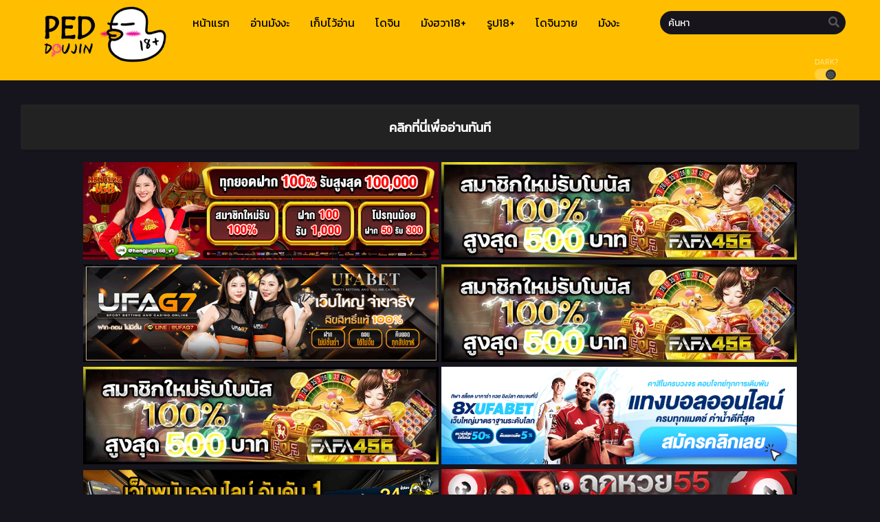

--- FILE ---
content_type: text/html; charset=UTF-8
request_url: https://ped-doujin.com/genres/ecchi-%E0%B8%A5%E0%B8%B2%E0%B8%A1%E0%B8%81/
body_size: 14135
content:
<!DOCTYPE html PUBLIC "-//W3C//DTD XHTML 1.0 Transitional//EN" "https://www.w3.org/TR/xhtml1/DTD/xhtml1-transitional.dtd"><html xmlns="https://www.w3.org/1999/xhtml" lang="th"><head profile="http://gmpg.org/xfn/11"><meta http-equiv="Content-Type" content="text/html; charset=UTF-8" /><meta name="viewport" content="width=device-width" /><meta name="google-site-verification" content="6bnXU6gkOHO-CqGeDu6kWYF7JGFDAGzMJaYJP2LSIWM" /><meta name="theme-color" content="#ffbf00"><meta name="msapplication-navbutton-color" content="#ffbf00"><meta name="apple-mobile-web-app-capable" content="yes"><meta name="apple-mobile-web-app-status-bar-style" content="#ffbf00"><div id="fb-root"></div> <script async defer crossorigin="anonymous" src="https://connect.facebook.net/en_US/sdk.js#xfbml=1&version=v17.0" nonce="549443259368787"></script> <meta name='robots' content='index, follow, max-image-preview:large, max-snippet:-1, max-video-preview:-1' /><title>Ecchi ลามก Archives - Ped doujin อ่านโดจินแปลไทย การ์ตูน18+ มังฮวา18+</title><link rel="canonical" href="https://ped-doujin.com/genres/ecchi-ลามก/" /><meta property="og:locale" content="th_TH" /><meta property="og:type" content="article" /><meta property="og:title" content="Ecchi ลามก Archives - Ped doujin อ่านโดจินแปลไทย การ์ตูน18+ มังฮวา18+" /><meta property="og:url" content="https://ped-doujin.com/genres/ecchi-ลามก/" /><meta property="og:site_name" content="Ped doujin อ่านโดจินแปลไทย การ์ตูน18+ มังฮวา18+" /><meta name="twitter:card" content="summary_large_image" /> <script type="application/ld+json" class="yoast-schema-graph">{"@context":"https://schema.org","@graph":[{"@type":"CollectionPage","@id":"https://ped-doujin.com/genres/ecchi-%e0%b8%a5%e0%b8%b2%e0%b8%a1%e0%b8%81/","url":"https://ped-doujin.com/genres/ecchi-%e0%b8%a5%e0%b8%b2%e0%b8%a1%e0%b8%81/","name":"Ecchi ลามก Archives - Ped doujin อ่านโดจินแปลไทย การ์ตูน18+ มังฮวา18+","isPartOf":{"@id":"https://ped-doujin.com/#website"},"primaryImageOfPage":{"@id":"https://ped-doujin.com/genres/ecchi-%e0%b8%a5%e0%b8%b2%e0%b8%a1%e0%b8%81/#primaryimage"},"image":{"@id":"https://ped-doujin.com/genres/ecchi-%e0%b8%a5%e0%b8%b2%e0%b8%a1%e0%b8%81/#primaryimage"},"thumbnailUrl":"https://i3.wp.com/ped-doujin.com/wp-content/uploads/2024/04/1623951052-8971-i304406.jpg","breadcrumb":{"@id":"https://ped-doujin.com/genres/ecchi-%e0%b8%a5%e0%b8%b2%e0%b8%a1%e0%b8%81/#breadcrumb"},"inLanguage":"th"},{"@type":"ImageObject","inLanguage":"th","@id":"https://ped-doujin.com/genres/ecchi-%e0%b8%a5%e0%b8%b2%e0%b8%a1%e0%b8%81/#primaryimage","url":"https://i3.wp.com/ped-doujin.com/wp-content/uploads/2024/04/1623951052-8971-i304406.jpg","contentUrl":"https://i3.wp.com/ped-doujin.com/wp-content/uploads/2024/04/1623951052-8971-i304406.jpg","width":160,"height":226},{"@type":"BreadcrumbList","@id":"https://ped-doujin.com/genres/ecchi-%e0%b8%a5%e0%b8%b2%e0%b8%a1%e0%b8%81/#breadcrumb","itemListElement":[{"@type":"ListItem","position":1,"name":"Home","item":"https://ped-doujin.com/"},{"@type":"ListItem","position":2,"name":"Ecchi ลามก"}]},{"@type":"WebSite","@id":"https://ped-doujin.com/#website","url":"https://ped-doujin.com/","name":"Ped doujin อ่านโดจินแปลไทย การ์ตูน18+ มังฮวา18+","description":"อ่านโดจินแปลไทย Ped-doujin 24 ชั่วโมง เว็บอ่านการ์ตูน 18+ มีทุกประเภท มังฮวา18+ ภาพโป้ ภาพ18+ การ์ตูนโป๊ การ์ตูนโดจิน โดจินทุกหมวดหมู่ อัพเดทโดจินทุกวัน เว็บอ่านโดจินออนไลน์.","potentialAction":[{"@type":"SearchAction","target":{"@type":"EntryPoint","urlTemplate":"https://ped-doujin.com/?s={search_term_string}"},"query-input":{"@type":"PropertyValueSpecification","valueRequired":true,"valueName":"search_term_string"}}],"inLanguage":"th"}]}</script> <link rel='dns-prefetch' href='//fonts.googleapis.com' /><link rel="alternate" type="application/rss+xml" title="ฟีด Ped doujin อ่านโดจินแปลไทย การ์ตูน18+ มังฮวา18+ &raquo; Ecchi ลามก Genres" href="https://ped-doujin.com/genres/ecchi-%e0%b8%a5%e0%b8%b2%e0%b8%a1%e0%b8%81/feed/" /><style id='wp-img-auto-sizes-contain-inline-css' type='text/css'>img:is([sizes=auto i],[sizes^="auto," i]){contain-intrinsic-size:3000px 1500px}
/*# sourceURL=wp-img-auto-sizes-contain-inline-css */</style><style id='wp-emoji-styles-inline-css' type='text/css'>img.wp-smiley, img.emoji {
		display: inline !important;
		border: none !important;
		box-shadow: none !important;
		height: 1em !important;
		width: 1em !important;
		margin: 0 0.07em !important;
		vertical-align: -0.1em !important;
		background: none !important;
		padding: 0 !important;
	}
/*# sourceURL=wp-emoji-styles-inline-css */</style><style id='classic-theme-styles-inline-css' type='text/css'>/*! This file is auto-generated */
.wp-block-button__link{color:#fff;background-color:#32373c;border-radius:9999px;box-shadow:none;text-decoration:none;padding:calc(.667em + 2px) calc(1.333em + 2px);font-size:1.125em}.wp-block-file__button{background:#32373c;color:#fff;text-decoration:none}
/*# sourceURL=/wp-includes/css/classic-themes.min.css */</style><link rel='stylesheet' id='style-css' href='https://ped-doujin.com/wp-content/themes/murim/style.css?ver=2.1.1' type='text/css' media='all' /><link rel='stylesheet' id='lightstyle-css' href='https://ped-doujin.com/wp-content/themes/murim/assets/css/lightmode.css?ver=2.1.1' type='text/css' media='all' /><link rel='stylesheet' id='fontawesome-css' href='https://ped-doujin.com/wp-content/themes/murim/assets/css/font-awesome.min.css?ver=5.13.0' type='text/css' media='all' /><link rel='stylesheet' id='seed-fonts-all-css' href='https://fonts.googleapis.com/css?family=Kanit&#038;ver=6.9' type='text/css' media='all' /><style id='seed-fonts-all-inline-css' type='text/css'>/*<![CDATA[*/h1, h2, h3, h4, h5, h6, nav, .nav, .menu, button, .button, .btn, .price, ._heading, .wp-block-pullquote blockquote, blockquote, label, legend, .main-info, .info-desc, .entry-title, .listupd .utao .uta .luf{font-family: "Kanit",sans-serif; }body {--s-heading:"Kanit",sans-serif}body {--s-heading-weight:}
/*# sourceURL=seed-fonts-all-inline-css *//*]]>*/</style><link rel='stylesheet' id='seed-fonts-body-all-css' href='https://fonts.googleapis.com/css?family=Kanit&#038;ver=6.9' type='text/css' media='all' /><style id='seed-fonts-body-all-inline-css' type='text/css'>/*<![CDATA[*/body{font-family: "Kanit",sans-serif; font-size: 16px; line-height: 1.6; }body {--s-body:"Kanit",sans-serif;--s-body-line-height:1.6;}
/*# sourceURL=seed-fonts-body-all-inline-css *//*]]>*/</style> <script>var baseurl = "https://ped-doujin.com/";
		var ajaxurl = "https://ped-doujin.com/wp-admin/admin-ajax.php";
		var max_bookmark = 50;
		var max_history = 10;
		var defaultTheme = "darkmode";</script> <script type="text/javascript" src="https://ped-doujin.com/wp-content/themes/murim/assets/js/jquery.min.js?ver=3.5.1" id="jquery-js"></script> <script type="text/javascript" src="https://ped-doujin.com/wp-content/themes/murim/assets/js/bookmark.js?ver=6.9" id="bookmarks_script-js"></script> <script type="text/javascript" src="https://ped-doujin.com/wp-content/themes/murim/assets/js/history.js?ver=6.9" id="history_script-js"></script> <script type="text/javascript" src="https://ped-doujin.com/wp-content/themes/murim/assets/js/function.js?ver=6.9" id="tsfn_scripts-js"></script> <link rel="https://api.w.org/" href="https://ped-doujin.com/wp-json/" /><link rel="EditURI" type="application/rsd+xml" title="RSD" href="https://ped-doujin.com/xmlrpc.php?rsd" /><meta name="generator" content="WordPress 6.9" /> <script>function expand(param) {
		param.style.display = (param.style.display == "none") ? "block" : "none";
	}
	function read_toggle(id, more, less) {
		el = document.getElementById("readlink" + id);
		el.innerHTML = (el.innerHTML == more) ? less : more;
		expand(document.getElementById("read" + id));
	}</script> <script type="text/javascript">/*<![CDATA[*/var sf_templates = "<a href=\"{search_url_escaped}\">View All Results<\/a>";
                var sf_position = '0';
                var sf_input = '.search-live';
                jQuery(document).ready(function(){
                    jQuery(sf_input).ajaxyLiveSearch({"expand":false,"searchUrl":"https:\/\/ped-doujin.com\/?s=%s","text":"\u0e04\u0e49\u0e19\u0e2b\u0e32","delay":500,"iwidth":180,"width":350,"ajaxUrl":"https:\/\/ped-doujin.com\/wp-admin\/admin-ajax.php","rtl":0});
                    jQuery(".live-search_ajaxy-selective-input").keyup(function() {
                        var width = jQuery(this).val().length * 8;
                        if(width < 50) {
                            width = 50;
                        }
                        jQuery(this).width(width);
                    });
                    jQuery(".live-search_ajaxy-selective-search").click(function() {
                        jQuery(this).find(".live-search_ajaxy-selective-input").focus();
                    });
                    jQuery(".live-search_ajaxy-selective-close").click(function() {
                        jQuery(this).parent().remove();
                    });
                });/*]]>*/</script> <script>/*<![CDATA[*/jQuery(document).ready(function () {
                var wnn_cookie = 0;
                if(wnn_cookie === 0){
                    jQuery('.wbnn').css({'display':'block'});
                }else{
                    var wnnC = jQuery.cookie('wnn-ck');
                    if (wnnC == undefined){
                        jQuery('.wbnn').css({'display':'block'});
                    }
                }
                var pam_wd = jQuery( window ).width();
                if(pam_wd < 600){
                    pam_wd = (pam_wd / 2) -190;
                    jQuery('.w-bnn-bottom').css({'left':pam_wd+'px'});
                    jQuery('.w-bnn-bottom img').css({'width':'380px', 'height':'auto'});
                }else {
                    pam_wd = (pam_wd / 2) - 300;
                    jQuery('.w-bnn-bottom').css({'left':pam_wd+'px'});
                }
                jQuery('.wbnn-close').click(function(){
                    var wnnDate = new Date();
                    wnnDate.setTime(wnnDate.getTime() + (wnn_cookie * 60 * 1000));
                    jQuery("div[id=wbnn]").remove();
                    if(wnn_cookie > 0)jQuery.cookie('wnn-ck',true,{ expires: wnnDate, path:'/' });
                });
                jQuery('.wbnn a').click(function(){
                    var wnnDate = new Date();
                    wnnDate.setTime(wnnDate.getTime() + (wnn_cookie * 60 * 1000));
                    jQuery("div[id=wbnn]").remove();
                    if(wnn_cookie > 0)jQuery.cookie('wnn-ck',true,{ expires: wnnDate, path:'/' });
                });
            });/*]]>*/</script>  <script async src="https://www.googletagmanager.com/gtag/js?id=G-3Q2D0VJB8B"></script> <script>window.dataLayer = window.dataLayer || [];
  function gtag(){dataLayer.push(arguments);}
  gtag('js', new Date());

  gtag('config', 'G-3Q2D0VJB8B');</script><script>$(document).ready(function(){
		$(".shme").click(function(){
			$(".mm").toggleClass("shwx");
		});
		$(".srcmob").click(function(){
			$(".minmb").toggleClass("minmbx");
		});
	});</script> <script type="text/javascript">$(document).ready(function(){
	
	//Check to see if the window is top if not then display button
	$(window).scroll(function(){
		if ($(this).scrollTop() > 100) {
			$('.scrollToTop').fadeIn();
		} else {
			$('.scrollToTop').fadeOut();
		}
	});
	
	//Click event to scroll to top
	$('.scrollToTop').click(function(){
		$('html, body').animate({scrollTop : 0},800);
		return false;
	});
	
});</script> <style>.th, .serieslist.pop ul li.topone .limit .bw .ctr,.releases .vl,.scrollToTop,#sidebar #bm-history li a:hover,.hpage a,#footer .footermenu,.footer-az .az-list li a,.main-info .info-desc .spe span:before,.bxcl ul li span.dt a,.bookmark,.commentx #submit,.radiox input:checked ~ .checkmarkx,.advancedsearch button.searchz,.lightmode .nav_apb a:hover,.lista a,.lightmode .lista a:hover,.nextprev a,.disqusmen #commentform #submit, .blogbox .btitle .vl, .bigblogt span a,.big-slider .paging .centerpaging .swiper-pagination span.swiper-pagination-bullet-active {background:#ffbf00} .pagination span.page-numbers.current,.quickfilter .filters .filter.submit button,#sidebar .section .ts-wpop-series-gen .ts-wpop-nav-tabs li.active a,#gallery.owl-loaded .owl-dots .owl-dot.active span {background:#ffbf00 !important} 
	#sidebar .section #searchform #searchsubmit,.series-gen .nav-tabs li.active a,.lastend .inepcx a,.nav_apb a:hover,#top-menu li a:hover,.readingnav.rnavbot .readingnavbot .readingbar .readingprogress,.lightmode .main-info .info-desc .wd-full .mgen a:hover,.lightmode .bxcl ul li .chbox:hover,.lightmode ul.taxindex li a:hover,.comment-list .comment-body .reply a:hover,.topmobile,.bxcl ul::-webkit-scrollbar-thumb,.lightmode .slider:before,.quickfilter .filters .filter .genrez::-webkit-scrollbar-thumb,.hothome .releases,.lightmode .seriestucon .seriestucont .seriestucontr .seriestugenre a:hover {background:#ffbf00} 
	.lightmode #sidebar .section h4, .lightmode .serieslist ul li .ctr,.listupd .utao .uta .luf ul li,.lightmode .bs .bsx:hover .tt,.soralist ul,a:hover,.lightmode .blogbox .btitle h3,.lightmode .blogbox .btitle h1,.bxcl ul li .lchx a:visited, .listupd .utao .uta .luf ul li a:visited,.lightmode .pagination a:hover,.lightmode a:hover,#sidebar .serieslist ul li .leftseries h2 a:hover,.bs.styletere .epxs,.bxcl ul li .dt a,.lightmode .main-info .info-desc .wd-full .mgen a,.lightmode #sidebar .serieslist ul li .leftseries h2 a:hover,.comment-list .comment-body .reply a,.bxcl ul li .eph-num a:visited,.headpost .allc a,.lightmode .seriestucon .seriestucont .seriestucontr .seriestugenre a {color:#ffbf00} 
	.bxcl ul li .lchx a:visited, .listupd .utao .uta .luf ul li a:visited {color:#ffbf00 !important} 
	.lightmode .serieslist ul li .ctr,.advancedsearch button.searchz,.lista a,.lightmode .lista a:hover,.blogbox .boxlist .bma .bmb .bmba, .page.blog .thumb,#sidebar .section #searchform #searchsubmit,.lightmode .main-info .info-desc .wd-full .mgen a,.lightmode .bxcl ul li .chbox:hover, .comment-list .comment-body .reply a,.lightmode .seriestucon .seriestucont .seriestucontr .seriestugenre a {border-color:#ffbf00}
	.slider.round:before{background: #333;}
	.hpage a:hover{color:#FFF !important;}
	@media only screen and (max-width:800px) {
		.lightmode.black .th, .lightmode .th, .th, .surprise{background:#ffbf00} 
		#main-menu {background: rgba(28,28,28,0.95);}
	}</style><style>.home-genres{background:#000000;}
	.home-genres .alman a{color:#000000;}</style><link rel="icon" href="https://i2.wp.com/ped-doujin.com/wp-content/uploads/2022/05/cropped-rubber-duck-1-32x32.png" sizes="32x32" /><link rel="icon" href="https://i2.wp.com/ped-doujin.com/wp-content/uploads/2022/05/cropped-rubber-duck-1-192x192.png" sizes="192x192" /><link rel="apple-touch-icon" href="https://i2.wp.com/ped-doujin.com/wp-content/uploads/2022/05/cropped-rubber-duck-1-180x180.png" /><meta name="msapplication-TileImage" content="https://i2.wp.com/ped-doujin.com/wp-content/uploads/2022/05/cropped-rubber-duck-1-270x270.png" /><style type="text/css">*[id^='readlink'] {
 font-weight: normal;
 color: #0a0a0a;
 background: #3a3a3a;
 padding: 0px;
 border-bottom: 1px solid #000000;
 -webkit-box-shadow: none !important;
 box-shadow: none !important;
 -webkit-transition: none !important;
}

*[id^='readlink']:hover {
 font-weight: normal;
 color: #191919;
 padding: 0px;
 border-bottom: 1px solid #000000;
}

*[id^='readlink']:focus {
 outline: none;
 color: #0a0a0a;
}</style><style type="text/css" id="wp-custom-css">.main-info .info-left .thumb img {
    width: 100%;
    box-shadow: 0 5px 20px rgb(235 38 38);
    border-radius: 10px;
}
.bs.stylefor .bsx .limit {
    padding: 130% 0 0;
}
.bs.stylefor .bsx {
    border: 3px
 solid #9b7de9;
    border-radius: 5px;
}
.bxcl ul li .chbox {
    overflow: hidden;
    padding: 5px 10px;
    border: 2px solid #f36060;
    font-size: 14px;
    margin: 0 5px;
    margin-bottom: 10px;
    position: relative;
    border-radius: 5px;
}
.bxcl ul {
    padding: 0;
    list-style: none;
    margin: 0;
    margin-left: -5px;
    overflow: auto;
    max-height: 297px;
    max-height: max-content ! important;
}
.bs.stylefor .bsx .bigor .adds .epxs {
    background: #47854d;
    text-align: center;
    border-radius: 5px;
    padding: 5px;
    color: #CCC;
}
.main-info .info-left .thumb {
	max-width: 250px;
}
.logos img {
    max-height: 100px;
}
.wbnn{position:fixed;top:300px;z-index:999999;display:none}.wbnn .wbnn-close{position:absolute;width:25px;height:25px;top:-12px;background:url(https://1.bp.blogspot.com/-2a1NCQ1typI/YSkgP45o5XI/AAAAAAAAzJw/xI-Uoe3-Q8UzqMDwRUuRCea5lGYMv1eZQCLcBGAsYHQ/s0/801fc7b1d350c6fc17ce01b766fecc79.png),no-repeat;background-size:25px 25px}.wbnn img{width:100px;height:auto}.w-bnn-bottom{bottom:0;top:unset;left:270px}.w-bnn-bottom img{width:auto;height:74px}.w-bnn-bottom .wbnn-close{right:-12px}.w-bnn-left{left:20px}.w-bnn-right{right:20px}.w-bnn-left .wbnn-close{left:-12px}.w-bnn-right .wbnn-close{right:-12px}
#main-menu ul li a {
    display: block;
    text-align: center;
    line-height: 66px;
    height: 66px;
    padding: 0 10px;
    color: rgb(0 0 0);
    border-left: 0;
    transition: color .5s;
    position: relative;
    font-weight: 500;
    font-size: 1rem;
}
.bs .bsx .limit .novelabel {
    position: absolute;
    z-index: 1;
    bottom: 5px;
    left: 5px;
    background: #00aff0;
    color: rgba(255,255,255,.8);
    font-weight: 700;
    font-size: 10px;
    padding: 2px 5px;
    border-radius: 3px;
    text-transform: uppercase;
}


.releases {
    position: relative;
    display: flex;
    justify-content: space-between;
    align-items: baseline;
    border-bottom: 2px solid #ff0000;
    padding: 8px 15px;
}
.hothome.full .bs:nth-child(4) {
display:block
}
.hothome.full .bs:nth-child(5) {
display:block
}
.hothome.full .bs:nth-child(6) {
display:block
}
.bs.stylefiv .bsx .bigor {
    height: 130px;
}


.ped-sort img {
    width: 45%;
}

.ped-sort {
	padding: 0 1rem 0 1rem;
    text-align: center;
}

@media only screen and (max-width: 620px){
	.ped-sort img {
		width: 100% !important;
	}
}

@media (min-width: 1200px) {
	.col-xl-6 {
		-ms-flex: 0 0 50%;
		flex: 0 0 50%;
		max-width: 50%;
	}
}

@media (min-width: 992px)
{
	.col-lg-6 {
		-ms-flex: 0 0 50%;
		flex: 0 0 50%;
		max-width: 50%;
	}
}

.ped-ad{
	text-align: center;
	margin-top: 1rem;
	margin-bottom: 1rem;
}

.ped-sort .w-100{
	width: 100% !important;
}

.ped-sort .row {
    display: -ms-flexbox;
    display: flex;
    -ms-flex-wrap: wrap;
    flex-wrap: wrap;
}
#footer {
    margin-top: 30px;
    text-align: center;
    line-height: 20px;
    padding: 0;
    font-size: 13px;
    color: #fff;
    background: #222;
    position: revert-layer;
    width: 100%;
    bottom: 0;
}


.fb-comments iframe {
    background: #fff; /* ตั้งค่าแบ็กกราวด์ของ iframe เป็นสีดำ */
    color: #fff; /* ตั้งค่าตัวหนังสือเป็นสีขาว */
}</style><style id='global-styles-inline-css' type='text/css'>/*<![CDATA[*/:root{--wp--preset--aspect-ratio--square: 1;--wp--preset--aspect-ratio--4-3: 4/3;--wp--preset--aspect-ratio--3-4: 3/4;--wp--preset--aspect-ratio--3-2: 3/2;--wp--preset--aspect-ratio--2-3: 2/3;--wp--preset--aspect-ratio--16-9: 16/9;--wp--preset--aspect-ratio--9-16: 9/16;--wp--preset--color--black: #000000;--wp--preset--color--cyan-bluish-gray: #abb8c3;--wp--preset--color--white: #ffffff;--wp--preset--color--pale-pink: #f78da7;--wp--preset--color--vivid-red: #cf2e2e;--wp--preset--color--luminous-vivid-orange: #ff6900;--wp--preset--color--luminous-vivid-amber: #fcb900;--wp--preset--color--light-green-cyan: #7bdcb5;--wp--preset--color--vivid-green-cyan: #00d084;--wp--preset--color--pale-cyan-blue: #8ed1fc;--wp--preset--color--vivid-cyan-blue: #0693e3;--wp--preset--color--vivid-purple: #9b51e0;--wp--preset--gradient--vivid-cyan-blue-to-vivid-purple: linear-gradient(135deg,rgb(6,147,227) 0%,rgb(155,81,224) 100%);--wp--preset--gradient--light-green-cyan-to-vivid-green-cyan: linear-gradient(135deg,rgb(122,220,180) 0%,rgb(0,208,130) 100%);--wp--preset--gradient--luminous-vivid-amber-to-luminous-vivid-orange: linear-gradient(135deg,rgb(252,185,0) 0%,rgb(255,105,0) 100%);--wp--preset--gradient--luminous-vivid-orange-to-vivid-red: linear-gradient(135deg,rgb(255,105,0) 0%,rgb(207,46,46) 100%);--wp--preset--gradient--very-light-gray-to-cyan-bluish-gray: linear-gradient(135deg,rgb(238,238,238) 0%,rgb(169,184,195) 100%);--wp--preset--gradient--cool-to-warm-spectrum: linear-gradient(135deg,rgb(74,234,220) 0%,rgb(151,120,209) 20%,rgb(207,42,186) 40%,rgb(238,44,130) 60%,rgb(251,105,98) 80%,rgb(254,248,76) 100%);--wp--preset--gradient--blush-light-purple: linear-gradient(135deg,rgb(255,206,236) 0%,rgb(152,150,240) 100%);--wp--preset--gradient--blush-bordeaux: linear-gradient(135deg,rgb(254,205,165) 0%,rgb(254,45,45) 50%,rgb(107,0,62) 100%);--wp--preset--gradient--luminous-dusk: linear-gradient(135deg,rgb(255,203,112) 0%,rgb(199,81,192) 50%,rgb(65,88,208) 100%);--wp--preset--gradient--pale-ocean: linear-gradient(135deg,rgb(255,245,203) 0%,rgb(182,227,212) 50%,rgb(51,167,181) 100%);--wp--preset--gradient--electric-grass: linear-gradient(135deg,rgb(202,248,128) 0%,rgb(113,206,126) 100%);--wp--preset--gradient--midnight: linear-gradient(135deg,rgb(2,3,129) 0%,rgb(40,116,252) 100%);--wp--preset--font-size--small: 13px;--wp--preset--font-size--medium: 20px;--wp--preset--font-size--large: 36px;--wp--preset--font-size--x-large: 42px;--wp--preset--spacing--20: 0.44rem;--wp--preset--spacing--30: 0.67rem;--wp--preset--spacing--40: 1rem;--wp--preset--spacing--50: 1.5rem;--wp--preset--spacing--60: 2.25rem;--wp--preset--spacing--70: 3.38rem;--wp--preset--spacing--80: 5.06rem;--wp--preset--shadow--natural: 6px 6px 9px rgba(0, 0, 0, 0.2);--wp--preset--shadow--deep: 12px 12px 50px rgba(0, 0, 0, 0.4);--wp--preset--shadow--sharp: 6px 6px 0px rgba(0, 0, 0, 0.2);--wp--preset--shadow--outlined: 6px 6px 0px -3px rgb(255, 255, 255), 6px 6px rgb(0, 0, 0);--wp--preset--shadow--crisp: 6px 6px 0px rgb(0, 0, 0);}:where(.is-layout-flex){gap: 0.5em;}:where(.is-layout-grid){gap: 0.5em;}body .is-layout-flex{display: flex;}.is-layout-flex{flex-wrap: wrap;align-items: center;}.is-layout-flex > :is(*, div){margin: 0;}body .is-layout-grid{display: grid;}.is-layout-grid > :is(*, div){margin: 0;}:where(.wp-block-columns.is-layout-flex){gap: 2em;}:where(.wp-block-columns.is-layout-grid){gap: 2em;}:where(.wp-block-post-template.is-layout-flex){gap: 1.25em;}:where(.wp-block-post-template.is-layout-grid){gap: 1.25em;}.has-black-color{color: var(--wp--preset--color--black) !important;}.has-cyan-bluish-gray-color{color: var(--wp--preset--color--cyan-bluish-gray) !important;}.has-white-color{color: var(--wp--preset--color--white) !important;}.has-pale-pink-color{color: var(--wp--preset--color--pale-pink) !important;}.has-vivid-red-color{color: var(--wp--preset--color--vivid-red) !important;}.has-luminous-vivid-orange-color{color: var(--wp--preset--color--luminous-vivid-orange) !important;}.has-luminous-vivid-amber-color{color: var(--wp--preset--color--luminous-vivid-amber) !important;}.has-light-green-cyan-color{color: var(--wp--preset--color--light-green-cyan) !important;}.has-vivid-green-cyan-color{color: var(--wp--preset--color--vivid-green-cyan) !important;}.has-pale-cyan-blue-color{color: var(--wp--preset--color--pale-cyan-blue) !important;}.has-vivid-cyan-blue-color{color: var(--wp--preset--color--vivid-cyan-blue) !important;}.has-vivid-purple-color{color: var(--wp--preset--color--vivid-purple) !important;}.has-black-background-color{background-color: var(--wp--preset--color--black) !important;}.has-cyan-bluish-gray-background-color{background-color: var(--wp--preset--color--cyan-bluish-gray) !important;}.has-white-background-color{background-color: var(--wp--preset--color--white) !important;}.has-pale-pink-background-color{background-color: var(--wp--preset--color--pale-pink) !important;}.has-vivid-red-background-color{background-color: var(--wp--preset--color--vivid-red) !important;}.has-luminous-vivid-orange-background-color{background-color: var(--wp--preset--color--luminous-vivid-orange) !important;}.has-luminous-vivid-amber-background-color{background-color: var(--wp--preset--color--luminous-vivid-amber) !important;}.has-light-green-cyan-background-color{background-color: var(--wp--preset--color--light-green-cyan) !important;}.has-vivid-green-cyan-background-color{background-color: var(--wp--preset--color--vivid-green-cyan) !important;}.has-pale-cyan-blue-background-color{background-color: var(--wp--preset--color--pale-cyan-blue) !important;}.has-vivid-cyan-blue-background-color{background-color: var(--wp--preset--color--vivid-cyan-blue) !important;}.has-vivid-purple-background-color{background-color: var(--wp--preset--color--vivid-purple) !important;}.has-black-border-color{border-color: var(--wp--preset--color--black) !important;}.has-cyan-bluish-gray-border-color{border-color: var(--wp--preset--color--cyan-bluish-gray) !important;}.has-white-border-color{border-color: var(--wp--preset--color--white) !important;}.has-pale-pink-border-color{border-color: var(--wp--preset--color--pale-pink) !important;}.has-vivid-red-border-color{border-color: var(--wp--preset--color--vivid-red) !important;}.has-luminous-vivid-orange-border-color{border-color: var(--wp--preset--color--luminous-vivid-orange) !important;}.has-luminous-vivid-amber-border-color{border-color: var(--wp--preset--color--luminous-vivid-amber) !important;}.has-light-green-cyan-border-color{border-color: var(--wp--preset--color--light-green-cyan) !important;}.has-vivid-green-cyan-border-color{border-color: var(--wp--preset--color--vivid-green-cyan) !important;}.has-pale-cyan-blue-border-color{border-color: var(--wp--preset--color--pale-cyan-blue) !important;}.has-vivid-cyan-blue-border-color{border-color: var(--wp--preset--color--vivid-cyan-blue) !important;}.has-vivid-purple-border-color{border-color: var(--wp--preset--color--vivid-purple) !important;}.has-vivid-cyan-blue-to-vivid-purple-gradient-background{background: var(--wp--preset--gradient--vivid-cyan-blue-to-vivid-purple) !important;}.has-light-green-cyan-to-vivid-green-cyan-gradient-background{background: var(--wp--preset--gradient--light-green-cyan-to-vivid-green-cyan) !important;}.has-luminous-vivid-amber-to-luminous-vivid-orange-gradient-background{background: var(--wp--preset--gradient--luminous-vivid-amber-to-luminous-vivid-orange) !important;}.has-luminous-vivid-orange-to-vivid-red-gradient-background{background: var(--wp--preset--gradient--luminous-vivid-orange-to-vivid-red) !important;}.has-very-light-gray-to-cyan-bluish-gray-gradient-background{background: var(--wp--preset--gradient--very-light-gray-to-cyan-bluish-gray) !important;}.has-cool-to-warm-spectrum-gradient-background{background: var(--wp--preset--gradient--cool-to-warm-spectrum) !important;}.has-blush-light-purple-gradient-background{background: var(--wp--preset--gradient--blush-light-purple) !important;}.has-blush-bordeaux-gradient-background{background: var(--wp--preset--gradient--blush-bordeaux) !important;}.has-luminous-dusk-gradient-background{background: var(--wp--preset--gradient--luminous-dusk) !important;}.has-pale-ocean-gradient-background{background: var(--wp--preset--gradient--pale-ocean) !important;}.has-electric-grass-gradient-background{background: var(--wp--preset--gradient--electric-grass) !important;}.has-midnight-gradient-background{background: var(--wp--preset--gradient--midnight) !important;}.has-small-font-size{font-size: var(--wp--preset--font-size--small) !important;}.has-medium-font-size{font-size: var(--wp--preset--font-size--medium) !important;}.has-large-font-size{font-size: var(--wp--preset--font-size--large) !important;}.has-x-large-font-size{font-size: var(--wp--preset--font-size--x-large) !important;}
/*# sourceURL=global-styles-inline-css *//*]]>*/</style></head><body class="darkmode" itemscope="itemscope" itemtype="http://schema.org/WebPage"> <script>ts_darkmode.init();</script> <div class="th"><div class="centernav bound"><div class="shme"><i class="fa fa-bars" aria-hidden="true"></i></div><header role="banner" itemscope itemtype="http://schema.org/WPHeader"><div class="site-branding logox">
<span class="logos">
<a title="Ped doujin อ่านโดจินแปลไทย การ์ตูน18+ มังฮวา18+ - อ่านโดจินแปลไทย Ped-doujin 24 ชั่วโมง เว็บอ่านการ์ตูน 18+ มีทุกประเภท มังฮวา18+ ภาพโป้ ภาพ18+ การ์ตูนโป๊ การ์ตูนโดจิน โดจินทุกหมวดหมู่ อัพเดทโดจินทุกวัน เว็บอ่านโดจินออนไลน์." itemprop="url" href="https://ped-doujin.com/"><img src="https://ped-doujin.com/wp-content/uploads/2022/08/cover-1.png.webp" alt="Ped doujin อ่านโดจินแปลไทย การ์ตูน18+ มังฮวา18+ - อ่านโดจินแปลไทย Ped-doujin 24 ชั่วโมง เว็บอ่านการ์ตูน 18+ มีทุกประเภท มังฮวา18+ ภาพโป้ ภาพ18+ การ์ตูนโป๊ การ์ตูนโดจิน โดจินทุกหมวดหมู่ อัพเดทโดจินทุกวัน เว็บอ่านโดจินออนไลน์."><span class="hdl">Ped doujin อ่านโดจินแปลไทย การ์ตูน18+ มังฮวา18+</span></a>
</span><meta itemprop="name" content="Ped doujin อ่านโดจินแปลไทย การ์ตูน18+ มังฮวา18+" /></div></header><nav id="main-menu" class="mm">
<span itemscope="itemscope" itemtype="http://schema.org/SiteNavigationElement" role="navigation"><ul id="menu-main" class="menu"><li id="menu-item-15" class="menu-item menu-item-type-custom menu-item-object-custom menu-item-home menu-item-has-children menu-item-15"><a href="https://ped-doujin.com" itemprop="url"><span itemprop="name">หน้าแรก</span></a><ul class="sub-menu"><li id="menu-item-16" class="menu-item menu-item-type-custom menu-item-object-custom menu-item-16"><a href="https://ped-doujin.com/manga/" itemprop="url"><span itemprop="name">การ์ตูนทั้งหมด</span></a></li></ul></li><li id="menu-item-42381" class="menu-item menu-item-type-custom menu-item-object-custom menu-item-42381"><a href="https://ped-manga.com" itemprop="url"><span itemprop="name">อ่านมังงะ</span></a></li><li id="menu-item-37" class="menu-item menu-item-type-post_type menu-item-object-page menu-item-37"><a href="https://ped-doujin.com/bookmark/" itemprop="url"><span itemprop="name">เก็บไว้อ่าน</span></a></li><li id="menu-item-26498" class="menu-item menu-item-type-custom menu-item-object-custom menu-item-26498"><a href="https://ped-doujin.com/genres/%e0%b9%82%e0%b8%94%e0%b8%88%e0%b8%b4%e0%b8%99/" itemprop="url"><span itemprop="name">โดจิน</span></a></li><li id="menu-item-28762" class="menu-item menu-item-type-custom menu-item-object-custom menu-item-28762"><a href="https://ped-doujin.com/genres/manhwa/" itemprop="url"><span itemprop="name">มังฮวา18+</span></a></li><li id="menu-item-28808" class="menu-item menu-item-type-custom menu-item-object-custom menu-item-has-children menu-item-28808"><a href="https://ped-doujin.com/genres/images/" itemprop="url"><span itemprop="name">รูป18+</span></a><ul class="sub-menu"><li id="menu-item-30374" class="menu-item menu-item-type-custom menu-item-object-custom menu-item-30374"><a href="https://ped-doujin.com/genres/%e0%b9%80%e0%b8%81%e0%b8%b4%e0%b8%a3%e0%b9%8c%e0%b8%a5%e0%b8%81%e0%b8%a3%e0%b8%b8%e0%b9%8a%e0%b8%9b/" itemprop="url"><span itemprop="name">เกิร์ลกรุ๊ป 18+</span></a></li></ul></li><li id="menu-item-30123" class="menu-item menu-item-type-custom menu-item-object-custom menu-item-30123"><a target="_blank" href="https://oredoujin.com" itemprop="url"><span itemprop="name">โดจินวาย</span></a></li><li id="menu-item-26218" class="menu-item menu-item-type-custom menu-item-object-custom menu-item-26218"><a href="https://god-manga.com" itemprop="url"><span itemprop="name">มังงะ</span></a></li></ul>		</span><div class="clear"></div></nav><div class="searchx minmb"><form action="https://ped-doujin.com/" id="form" method="get" itemprop="potentialAction" itemscope itemtype="http://schema.org/SearchAction"><meta itemprop="target" content="https://ped-doujin.com/?s={query}"/>
<input id="s" itemprop="query-input" class="search-live" type="text" placeholder="ค้นหามังงะ" name="s"/>
<button type="submit" id="submit"><i class="fas fa-search" aria-hidden="true"></i></button><div class="srcmob srccls"><i class="fas fa-times-circle"></i></div></form></div><div class="srcmob"><i class="fas fa-search" aria-hidden="true"></i></div><div id="thememode">
<span class="xt">Dark?</span>
<label class="switch">
<input type="checkbox">
<span class="slider round"></span>
</label></div> <script>if (localStorage.getItem("thememode") == null){
				if (defaultTheme == "lightmode"){
					jQuery("#thememode input[type='checkbox']").prop('checked', false);
				}else{
					jQuery("#thememode input[type='checkbox']").prop('checked', true);
				}
			}else if (localStorage.getItem("thememode") == "lightmode"){
				jQuery("#thememode input[type='checkbox']").prop('checked', false);
			}else{
				jQuery("#thememode input[type='checkbox']").prop('checked', true);
			}</script> </div><div class="clear"></div></div><div id="content"><div class="bixbox hothome full"><center><h3>
<a href="#con3">คลิกที่นี่เพื่ออ่านทันที</a></h3></center></div><div class="wrapper"><div class="ped-sort text-center"><a href="https://hengjing168.plus" target="_blank"><img src="https://ped-doujin.com/wp-content/uploads/2025/04/66dab6abb8f5f.gif" alt="สล็อต168"></a>
<a href="https://darkfingloves.com/contact-us" target="_blank"><img src="https://ped-doujin.com/wp-content/uploads/2025/09/67201999d2b31-ezgif.com-gif-to-webp-converter.webp" alt="สล็อตเว็บตรง" rel="dofollow"></a>
<a href="https://officeformachelp.com/" target="_blank"><img src="https://ped-doujin.com/wp-content/uploads/2025/10/019-728x200-G7.gif" alt="แทงบอล"></a>
<a href="https://bhivebridgeport.com/" target="_blank"><img src="https://ped-doujin.com/wp-content/uploads/2025/09/67201999d2b31-ezgif.com-gif-to-webp-converter.webp" alt="สล็อต" rel="dofollow"></a>
<a href="https://thelakegrovediner.com/" target="_blank"><img src="https://ped-doujin.com/wp-content/uploads/2025/09/67201999d2b31-ezgif.com-gif-to-webp-converter.webp" alt="สล็อต" rel="dofollow"></a>
<a href="https://etbet.eu.com"><img src="https://ped-doujin.com/wp-content/uploads/2025/09/8xufabet-banner-aug-728-200.gif" alt="etbet" rel="dofollow"></a>
<a href="https://pgs2.net" target="_blank"><img src="https://ped-doujin.com/wp-content/uploads/2025/04/67514e7091438.gif" alt="สล็อต" rel="dofollow"></a>
<a href="https://blincinnovation.com/" target="_blank"><img src="https://ped-doujin.com/wp-content/uploads/2025/11/2Gift.gif" alt="หวยออนไลน์" rel="dofollow"></a>
<a href="https://www.zhixinjianzhu.com"><img src="https://ped-doujin.com/wp-content/uploads/2025/04/UFA1911gif.gif" alt="ufa191" rel="dofollow"></a>
<a href="https://www.dentistglenallenva.com/contact-us" target="_blank"><img src="https://ped-doujin.com/wp-content/uploads/2025/11/Penny168.webp" alt="สล็อตเว็บตรง" rel="dofollow"></a>
<a href="https://vitalitymedcenters.com/contact-us" target="_blank"><img src="https://ped-doujin.com/wp-content/uploads/2025/09/48.webp" alt="สล็อตเว็บตรง" rel="dofollow"></a>
<a href="https://www.yalehealthcare.com/about" target="_blank"><img src="https://ped-doujin.com/wp-content/uploads/2025/11/Sudjaad168.webp" alt="สล็อตเว็บตรง" rel="dofollow"></a>
<a href="https://aural-innovations.com/" target="_blank"><img src="https://ped-doujin.com/wp-content/uploads/2025/04/youfabet.gif" alt="ufabet" rel="dofollow"></a>
<a href="https://brisoc.org/" target="_blank"><img src="https://ped-doujin.com/wp-content/uploads/2025/11/Midnight168.gif" alt="สล็อตเว็บตรง" rel="dofollow"></a>
<a href="https://ceresvt.com/" target="_blank"><img src="https://ped-doujin.com/wp-content/uploads/2025/12/206c6ec1025402a47fe39a593ff88f53.gif" alt="สล็อตเว็บตรง" rel="dofollow"></a><a href="https://www.epicsciences.com/company/" target="_blank"><img src="https://ped-doujin.com/wp-content/uploads/2025/12/67f15c27.gif" alt="เว็บสล็อต" rel="dofollow"></a>
<a href="https://www.arapahoecafe.com/dinner" target="_blank"><img src="https://ped-doujin.com/wp-content/uploads/2025/12/arapa.gif" alt="เว็บสล็อต" rel="dofollow"></a>
<a href="https://oceanosanos.org/" target="_blank"><img src="https://ped-doujin.com/wp-content/uploads/2025/12/c615fc.gif" alt="สล็อตเว็บตรง" rel="dofollow"></a>
<a href="https://www.editions-vendemiaire.com/"><img src="https://ped-doujin.com/wp-content/uploads/2025/04/ee5bc76afd7c95d26227e270fc9d2486.gif" alt="สล็อตเว็บตรง" rel="dofollow"></a>
<a href="https://t.ly/1688sagame" rel="nofollow" target="_blank">
<img class="image-responsive-main-top loading" src="https://image.cdend.com/wp-content/uploads/2024/03/728x200-SA1688.gif" alt="คาสิโนออนไลน์" rel="nofollow" data-was-processed="true">
</a>
<a href="https://t.ly/sexy6666" rel="nofollow" target="_blank">
<img class="image-responsive-main-top loading" src="https://image.cdend.com/wp-content/uploads/2024/03/728x200-SEXYGAME66.gif" alt="คาสิโนออนไลน์" rel="nofollow" data-was-processed="true">
</a>
<a href="https://www.felineworlds.com/" target="_blank"><img src="https://ped-doujin.com/wp-content/uploads/2025/07/banner-seo.gif" alt="สล็อตเว็บตรง" rel="dofollow"></a></div><div class="postbody full"><div class="bixbox"><div class="releases"><h1>Ecchi ลามก</h1></div><div class="listupd"><div class="bs"><div class="bsx">
<a href="https://ped-doujin.com/manga/2-5-jigen-no-yuuwaku/" title="2.5 Jigen no Yuuwaku"><div class="limit"><div class="ply"></div>
<span class="type Manga"></span>												<img src="https://i3.wp.com/ped-doujin.com/wp-content/uploads/2024/04/1623951052-8971-i304406.jpg?resize=165,225" class="ts-post-image wp-post-image attachment-medium size-medium" loading="lazy"/></div><div class="bigor"><div class="tt">
2.5 Jigen no Yuuwaku</div><div class="adds"><div class="epxs">ตอนที่ 57</div><div class="rt"><div class="rating"><div class="rating-prc"><div class="rtp"><div class="rtb"><span style="width:90%"></span></div></div></div><div class="numscore">9.00</div></div></div></div></div>
</a></div></div><div class="bs"><div class="bsx">
<a href="https://ped-doujin.com/manga/aka-akatoretachi-no-monogatari/" title="Aka Akatoretachi no Monogatari"><div class="limit"><div class="ply"></div>
<span class="type Manga"></span>												<img src="https://i2.wp.com/ped-doujin.com/wp-content/uploads/2024/08/1614706332-4133-i257238.jpg?resize=165,225" class="ts-post-image wp-post-image attachment-medium size-medium" loading="lazy"/></div><div class="bigor"><div class="tt">
Aka Akatoretachi no Monogatari</div><div class="adds"><div class="epxs">ตอนที่ 1</div><div class="rt"><div class="rating"><div class="rating-prc"><div class="rtp"><div class="rtb"><span style="width:90%"></span></div></div></div><div class="numscore">9.00</div></div></div></div></div>
</a></div></div><div class="bs"><div class="bsx">
<a href="https://ped-doujin.com/manga/ambivalent-doutei-wo-sutetara-shinu-sekai/" title="Ambivalent ~Doutei wo Sutetara Shinu Sekai~"><div class="limit"><div class="ply"></div>
<span class="type Manga"></span>												<img src="https://ped-doujin.com/wp-content/uploads/2024/08/Ambivalent.webp" class="ts-post-image wp-post-image attachment-medium size-medium" loading="lazy"/></div><div class="bigor"><div class="tt">
Ambivalent ~Doutei wo Sutetara Shinu Sekai~</div><div class="adds"><div class="epxs">ตอนที่ 1.3</div><div class="rt"><div class="rating"><div class="rating-prc"><div class="rtp"><div class="rtb"><span style="width:90%"></span></div></div></div><div class="numscore">9.00</div></div></div></div></div>
</a></div></div><div class="bs"><div class="bsx">
<a href="https://ped-doujin.com/manga/an-invisible-kiss/" title="An Invisible Kiss"><div class="limit"><div class="ply"></div>
<span class="type Manhwa"></span>			<span class="colored"><i class="fas fa-palette"></i> Color</span>									<img src="https://i1.wp.com/ped-doujin.com/wp-content/uploads/2024/02/An-Invisible-Kiss-193x278-1.jpg?resize=165,225" class="ts-post-image wp-post-image attachment-medium size-medium" loading="lazy"/></div><div class="bigor"><div class="tt">
An Invisible Kiss</div><div class="adds"><div class="epxs">ตอนที่ 5</div><div class="rt"><div class="rating"><div class="rating-prc"><div class="rtp"><div class="rtb"><span style="width:90%"></span></div></div></div><div class="numscore">9.00</div></div></div></div></div>
</a></div></div><div class="bs"><div class="bsx">
<a href="https://ped-doujin.com/manga/escape-loser/" title="Escape Loser"><div class="limit"><div class="ply"></div>
<span class="type Manhwa"></span>			<span class="colored"><i class="fas fa-palette"></i> Color</span>									<img src="https://i3.wp.com/ped-doujin.com/wp-content/uploads/2024/04/ดาวน์โหลด-3.jpg?resize=165,225" class="ts-post-image wp-post-image attachment-medium size-medium" loading="lazy"/></div><div class="bigor"><div class="tt">
Escape Loser</div><div class="adds"><div class="epxs">ตอนที่ 23</div><div class="rt"><div class="rating"><div class="rating-prc"><div class="rtp"><div class="rtb"><span style="width:90%"></span></div></div></div><div class="numscore">9.00</div></div></div></div></div>
</a></div></div><div class="bs"><div class="bsx">
<a href="https://ped-doujin.com/manga/even-an-innocent-tv-show-singer-needs-se/" title="Even an Innocent TV Show Singer Needs Se"><div class="limit"><div class="ply"></div>
<span class="type Manga"></span>												<img src="https://i1.wp.com/ped-doujin.com/wp-content/uploads/2024/02/Even-an-Innocent-TV-Show-Singer-Needs-Se.jpg?resize=165,225" class="ts-post-image wp-post-image attachment-medium size-medium" loading="lazy"/></div><div class="bigor"><div class="tt">
Even an Innocent TV Show Singer Needs Se</div><div class="adds"><div class="epxs">ตอนที่ 55</div><div class="rt"><div class="rating"><div class="rating-prc"><div class="rtp"><div class="rtb"><span style="width:90%"></span></div></div></div><div class="numscore">9.00</div></div></div></div></div>
</a></div></div><div class="bs"><div class="bsx">
<a href="https://ped-doujin.com/manga/hospitalized-life-in-another-world/" title="Hospitalized Life in Another World"><div class="limit"><div class="ply"></div>
<span class="type Manhwa"></span>			<span class="colored"><i class="fas fa-palette"></i> Color</span>									<img src="https://i2.wp.com/ped-doujin.com/wp-content/uploads/2023/12/Hospitalized-Life-in-Another-World.jpg?resize=165,225" class="ts-post-image wp-post-image attachment-medium size-medium" loading="lazy"/></div><div class="bigor"><div class="tt">
Hospitalized Life in Another World</div><div class="adds"><div class="epxs">ตอนที่ 5</div><div class="rt"><div class="rating"><div class="rating-prc"><div class="rtp"><div class="rtb"><span style="width:90%"></span></div></div></div><div class="numscore">9.00</div></div></div></div></div>
</a></div></div><div class="bs"><div class="bsx">
<a href="https://ped-doujin.com/manga/mr-wolfs-valley-girl-diet/" title="Mr. Wolf’s Valley Girl Diet"><div class="limit"><div class="ply"></div>
<span class="type Manhwa"></span>			<span class="colored"><i class="fas fa-palette"></i> Color</span>									<img src="https://i2.wp.com/ped-doujin.com/wp-content/uploads/2023/12/Mr.-Wolfs-Valley-Girl-Diet.jpg?resize=165,225" class="ts-post-image wp-post-image attachment-medium size-medium" loading="lazy"/></div><div class="bigor"><div class="tt">
Mr. Wolf’s Valley Girl Diet</div><div class="adds"><div class="epxs">ตอนที่ 5</div><div class="rt"><div class="rating"><div class="rating-prc"><div class="rtp"><div class="rtb"><span style="width:90%"></span></div></div></div><div class="numscore">9.00</div></div></div></div></div>
</a></div></div><div class="bs"><div class="bsx">
<a href="https://ped-doujin.com/manga/noipa-chan-wa-abunai/" title="Noipa-Chan wa Abunai!"><div class="limit"><div class="ply"></div>
<span class="type Manga"></span>												<img src="https://i0.wp.com/ped-doujin.com/wp-content/uploads/2024/03/8037d33e85aa4d718a11bf826780d008-1.jpg?resize=165,225" class="ts-post-image wp-post-image attachment-medium size-medium" loading="lazy"/></div><div class="bigor"><div class="tt">
Noipa-Chan wa Abunai!</div><div class="adds"><div class="epxs">ตอนที่ 2</div><div class="rt"><div class="rating"><div class="rating-prc"><div class="rtp"><div class="rtb"><span style="width:90%"></span></div></div></div><div class="numscore">9.00</div></div></div></div></div>
</a></div></div><div class="bs"><div class="bsx">
<a href="https://ped-doujin.com/manga/ojousama-no-shimobe/" title="Ojousama no Shimobe"><div class="limit"><div class="ply"></div>
<span class="type Manga"></span>												<img src="https://i1.wp.com/ped-doujin.com/wp-content/uploads/2023/12/9784065234907_obi_w.jpg?resize=165,225" class="ts-post-image wp-post-image attachment-medium size-medium" loading="lazy"/></div><div class="bigor"><div class="tt">
Ojousama no Shimobe</div><div class="adds"><div class="epxs">ตอนที่ 90</div><div class="rt"><div class="rating"><div class="rating-prc"><div class="rtp"><div class="rtb"><span style="width:90%"></span></div></div></div><div class="numscore">9.00</div></div></div></div></div>
</a></div></div><div class="bs"><div class="bsx">
<a href="https://ped-doujin.com/manga/otona-ni-narenai-bokura-wa/" title="Otona ni Narenai Bokura wa"><div class="limit"><div class="ply"></div>
<span class="type Manhwa"></span>			<span class="colored"><i class="fas fa-palette"></i> Color</span>									<img src="https://i0.wp.com/ped-doujin.com/wp-content/uploads/2024/05/f6ff5a39df1f81891420272639b7fdc2-1.jpg?resize=165,225" class="ts-post-image wp-post-image attachment-medium size-medium" loading="lazy"/></div><div class="bigor"><div class="tt">
Otona ni Narenai Bokura wa</div><div class="adds"><div class="epxs">ตอนที่ 8</div><div class="rt"><div class="rating"><div class="rating-prc"><div class="rtp"><div class="rtb"><span style="width:90%"></span></div></div></div><div class="numscore">9.00</div></div></div></div></div>
</a></div></div><div class="bs"><div class="bsx">
<a href="https://ped-doujin.com/manga/sanjie-taobao-store/" title="Sanjie Taobao Store"><div class="limit"><div class="ply"></div>
<span class="type Manhua"></span>			<span class="colored"><i class="fas fa-palette"></i> Color</span>									<img src="https://i2.wp.com/ped-doujin.com/wp-content/uploads/2024/02/three_10.jpg?resize=165,225" class="ts-post-image wp-post-image attachment-medium size-medium" loading="lazy"/></div><div class="bigor"><div class="tt">
Sanjie Taobao Store</div><div class="adds"><div class="epxs">ตอนที่ 258</div><div class="rt"><div class="rating"><div class="rating-prc"><div class="rtp"><div class="rtb"><span style="width:90%"></span></div></div></div><div class="numscore">9.00</div></div></div></div></div>
</a></div></div><div class="bs"><div class="bsx">
<a href="https://ped-doujin.com/manga/sex-renaissance/" title="Sex Renaissance"><div class="limit"><div class="ply"></div>
<span class="type Manhwa"></span>			<span class="colored"><i class="fas fa-palette"></i> Color</span>									<img src="https://ped-doujin.com/wp-content/uploads/2024/04/Sex-Renaissance-175x238-1.webp" class="ts-post-image wp-post-image attachment-medium size-medium" loading="lazy"/></div><div class="bigor"><div class="tt">
Sex Renaissance</div><div class="adds"><div class="epxs">ตอนที่ 1</div><div class="rt"><div class="rating"><div class="rating-prc"><div class="rtp"><div class="rtb"><span style="width:90%"></span></div></div></div><div class="numscore">9.00</div></div></div></div></div>
</a></div></div><div class="bs"><div class="bsx">
<a href="https://ped-doujin.com/manga/sorcery-tales-a-yokai-harem/" title="Sorcery Tales: A Yokai Harem"><div class="limit"><div class="ply"></div>
<span class="type Manhwa"></span>			<span class="colored"><i class="fas fa-palette"></i> Color</span>									<img src="https://i3.wp.com/ped-doujin.com/wp-content/uploads/2024/01/Sorcery-Tales-A-Yokai-Harem.jpg?resize=165,225" class="ts-post-image wp-post-image attachment-medium size-medium" loading="lazy"/></div><div class="bigor"><div class="tt">
Sorcery Tales: A Yokai Harem</div><div class="adds"><div class="epxs">ตอนที่ 19</div><div class="rt"><div class="rating"><div class="rating-prc"><div class="rtp"><div class="rtb"><span style="width:90%"></span></div></div></div><div class="numscore">9.00</div></div></div></div></div>
</a></div></div><div class="bs"><div class="bsx">
<a href="https://ped-doujin.com/manga/tatsumigahara-san-no-ai-kara-wa-nigerarenai/" title="Tatsumigahara-san no Ai Kara wa Nigerarenai"><div class="limit"><div class="ply"></div>
<span class="type Manga"></span>												<img src="https://i0.wp.com/ped-doujin.com/wp-content/uploads/2024/05/i408566.jpg?resize=165,225" class="ts-post-image wp-post-image attachment-medium size-medium" loading="lazy"/></div><div class="bigor"><div class="tt">
Tatsumigahara-san no Ai Kara wa Nigerarenai</div><div class="adds"><div class="epxs">ตอนที่ 10.1</div><div class="rt"><div class="rating"><div class="rating-prc"><div class="rtp"><div class="rtb"><span style="width:90%"></span></div></div></div><div class="numscore">9.00</div></div></div></div></div>
</a></div></div><div class="bs"><div class="bsx">
<a href="https://ped-doujin.com/manga/yuusha-ni-zenbu-ubawareta-ore-wa-yuusha-no-hahaoya-to-party-wo-kumimashita/" title="Yuusha ni Zenbu Ubawareta Ore wa Yuusha no Hahaoya to Party wo Kumimashita!"><div class="limit"><div class="ply"></div>
<span class="type Manga"></span>												<img src="https://i1.wp.com/ped-doujin.com/wp-content/uploads/2024/02/ปก2.jpg?resize=165,225" class="ts-post-image wp-post-image attachment-medium size-medium" loading="lazy"/></div><div class="bigor"><div class="tt">
Yuusha ni Zenbu Ubawareta Ore wa Yuusha no Hahaoya to Party wo Kumimashita!</div><div class="adds"><div class="epxs">ตอนที่ 13</div><div class="rt"><div class="rating"><div class="rating-prc"><div class="rtp"><div class="rtb"><span style="width:90%"></span></div></div></div><div class="numscore">9.00</div></div></div></div></div>
</a></div></div></div><div class="pagination"></div></div></div></div></div><div id="footer"><footer id="colophon" class="site-footer" itemscope="itemscope" itemtype="http://schema.org/WPFooter" role="contentinfo"><div class="footermenu"><div class="menu-d-container"><ul id="menu-d" class="menu"><li id="menu-item-57299" class="menu-item menu-item-type-custom menu-item-object-custom menu-item-57299"><a href="https://rose-manga.com" itemprop="url">มังฮวา</a></li><li id="menu-item-80374" class="menu-item menu-item-type-custom menu-item-object-custom menu-item-80374"><a href="https://24-fanss.com/" itemprop="url">คลิปหลุดโอนลี่แฟน</a></li><li id="menu-item-54232" class="menu-item menu-item-type-custom menu-item-object-custom menu-item-54232"><a href="https://javmost2.video/" itemprop="url">หนังเอวี</a></li><li id="menu-item-69829" class="menu-item menu-item-type-custom menu-item-object-custom menu-item-69829"><a href="https://xn--72cas2cj6a4hf4b5a8oc.com/" itemprop="url">มังงะ</a></li></ul></div></div><div class="footercopyright"><div class="footer-az">
<span class="ftaz">รายชื่อการ์ตูน AZ</span><span class="size-s">ค้นหารายตามตัวอักษร A-Z</span><ul class="ulclear az-list"><li><a href="https://ped-doujin.com/%e0%b8%a1%e0%b8%b1%e0%b8%87%e0%b8%87%e0%b8%b0-a-z/?show=.">#</a></li><li><a href="https://ped-doujin.com/%e0%b8%a1%e0%b8%b1%e0%b8%87%e0%b8%87%e0%b8%b0-a-z/?show=0-9">0-9</a></li><li><a href="https://ped-doujin.com/%e0%b8%a1%e0%b8%b1%e0%b8%87%e0%b8%87%e0%b8%b0-a-z/?show=A">A</a></li><li><a href="https://ped-doujin.com/%e0%b8%a1%e0%b8%b1%e0%b8%87%e0%b8%87%e0%b8%b0-a-z/?show=B">B</a></li><li><a href="https://ped-doujin.com/%e0%b8%a1%e0%b8%b1%e0%b8%87%e0%b8%87%e0%b8%b0-a-z/?show=C">C</a></li><li><a href="https://ped-doujin.com/%e0%b8%a1%e0%b8%b1%e0%b8%87%e0%b8%87%e0%b8%b0-a-z/?show=D">D</a></li><li><a href="https://ped-doujin.com/%e0%b8%a1%e0%b8%b1%e0%b8%87%e0%b8%87%e0%b8%b0-a-z/?show=E">E</a></li><li><a href="https://ped-doujin.com/%e0%b8%a1%e0%b8%b1%e0%b8%87%e0%b8%87%e0%b8%b0-a-z/?show=F">F</a></li><li><a href="https://ped-doujin.com/%e0%b8%a1%e0%b8%b1%e0%b8%87%e0%b8%87%e0%b8%b0-a-z/?show=G">G</a></li><li><a href="https://ped-doujin.com/%e0%b8%a1%e0%b8%b1%e0%b8%87%e0%b8%87%e0%b8%b0-a-z/?show=H">H</a></li><li><a href="https://ped-doujin.com/%e0%b8%a1%e0%b8%b1%e0%b8%87%e0%b8%87%e0%b8%b0-a-z/?show=I">I</a></li><li><a href="https://ped-doujin.com/%e0%b8%a1%e0%b8%b1%e0%b8%87%e0%b8%87%e0%b8%b0-a-z/?show=J">J</a></li><li><a href="https://ped-doujin.com/%e0%b8%a1%e0%b8%b1%e0%b8%87%e0%b8%87%e0%b8%b0-a-z/?show=K">K</a></li><li><a href="https://ped-doujin.com/%e0%b8%a1%e0%b8%b1%e0%b8%87%e0%b8%87%e0%b8%b0-a-z/?show=L">L</a></li><li><a href="https://ped-doujin.com/%e0%b8%a1%e0%b8%b1%e0%b8%87%e0%b8%87%e0%b8%b0-a-z/?show=M">M</a></li><li><a href="https://ped-doujin.com/%e0%b8%a1%e0%b8%b1%e0%b8%87%e0%b8%87%e0%b8%b0-a-z/?show=N">N</a></li><li><a href="https://ped-doujin.com/%e0%b8%a1%e0%b8%b1%e0%b8%87%e0%b8%87%e0%b8%b0-a-z/?show=O">O</a></li><li><a href="https://ped-doujin.com/%e0%b8%a1%e0%b8%b1%e0%b8%87%e0%b8%87%e0%b8%b0-a-z/?show=P">P</a></li><li><a href="https://ped-doujin.com/%e0%b8%a1%e0%b8%b1%e0%b8%87%e0%b8%87%e0%b8%b0-a-z/?show=Q">Q</a></li><li><a href="https://ped-doujin.com/%e0%b8%a1%e0%b8%b1%e0%b8%87%e0%b8%87%e0%b8%b0-a-z/?show=R">R</a></li><li><a href="https://ped-doujin.com/%e0%b8%a1%e0%b8%b1%e0%b8%87%e0%b8%87%e0%b8%b0-a-z/?show=S">S</a></li><li><a href="https://ped-doujin.com/%e0%b8%a1%e0%b8%b1%e0%b8%87%e0%b8%87%e0%b8%b0-a-z/?show=T">T</a></li><li><a href="https://ped-doujin.com/%e0%b8%a1%e0%b8%b1%e0%b8%87%e0%b8%87%e0%b8%b0-a-z/?show=U">U</a></li><li><a href="https://ped-doujin.com/%e0%b8%a1%e0%b8%b1%e0%b8%87%e0%b8%87%e0%b8%b0-a-z/?show=V">V</a></li><li><a href="https://ped-doujin.com/%e0%b8%a1%e0%b8%b1%e0%b8%87%e0%b8%87%e0%b8%b0-a-z/?show=W">W</a></li><li><a href="https://ped-doujin.com/%e0%b8%a1%e0%b8%b1%e0%b8%87%e0%b8%87%e0%b8%b0-a-z/?show=X">X</a></li><li><a href="https://ped-doujin.com/%e0%b8%a1%e0%b8%b1%e0%b8%87%e0%b8%87%e0%b8%b0-a-z/?show=Y">Y</a></li><li><a href="https://ped-doujin.com/%e0%b8%a1%e0%b8%b1%e0%b8%87%e0%b8%87%e0%b8%b0-a-z/?show=Z">Z</a></li></ul><div class="clear"></div></div><div class="copyright"><div class="txt"><p>ped-doujin คือเว็บที่รวมรวมเนื้อหา 18+ แปลไทย  มาให้ทุกคนได้เลือกอ่าน อัพเดตตลอด24ชั่วโมง
มีหลากหลายแนวให้ทุกคนได้ค้นหาไม่ว่าจะเป็นแนวญี่ปุ่น โดจิน โดจินโป๊ โดจิน18+ มังงะโป๊ มังงะ18+ หรือจะเป็นแนวเกาหลี มังฮวาโป๊
มังฮวา18+ Manhwa18+ แบบไทยๆเราก็มี การ์ตูนโป๊ การ์ตูน18+ คนที่ชอบต่างชาติพวก doujin หรือ Manhwa
ส่วนคนที่ชอบดูรูปสวย  คอสเพลย์ คอลเลคชั่น  เราก็มีให้เลือกสรร   พวกเรารวบรวมหลากหลายแนวมาไว้ที่นี่ หมดแล้วไม่ว่าจะเป็น
แนวนักเรียน  คุณครู ซาดิส  ข่มขืน ฮาเร็ม สาวแว่น สาวดุ้น  นมใหญ่ นมเล็ก ภาพสี หรือขาวดำ หรืออื่นอีกมากมายเนื้อหาการ์ตูนที่มีให้ติดตามไม่รู้จบสนุกกับเรื่องราวรักๆใคร่ๆ พลิกกลับไปมาเข้ามาแล้วรับรองออกไม่ได้ เลือกดูให้ตาแฉะตัวแห้งกันไปข้าง
หากคุณกำลังมีอารมณ์  อย่ากลัวที่จะเข้า มาระบายกับพวกเราผลงานดีๆที่พวกเราเตรียมพร้อม  ไว้ให้คุณอยู่ที่นี่แล้วดูได้ทั้งชายและหญิง เด็กหรือคนแก่ มีพร้อมรับทุกเพศทุกไว้ เมื่อเงี่ยนหรือมีอารมณ์ค้นหาพวกเราได้ที่ เป็ดโดจิน กั๊บ ก๊าบบบ...</p></div></div></div></footer></div> <script type="speculationrules">{"prefetch":[{"source":"document","where":{"and":[{"href_matches":"/*"},{"not":{"href_matches":["/wp-*.php","/wp-admin/*","/wp-content/uploads/*","/wp-content/*","/wp-content/plugins/*","/wp-content/themes/murim/*","/*\\?(.+)"]}},{"not":{"selector_matches":"a[rel~=\"nofollow\"]"}},{"not":{"selector_matches":".no-prefetch, .no-prefetch a"}}]},"eagerness":"conservative"}]}</script> <a href="#" class="scrollToTop"><span class="fas fa-angle-up"></span></a> <script>ts_darkmode.listen();</script> <script type="text/javascript" src="https://ped-doujin.com/wp-content/themes/murim/assets/js/filter.js?ver=1.0.0" id="filter-js"></script> <script type="text/javascript" src="https://ped-doujin.com/wp-content/themes/murim/assets/js/search-V2.js?ver=6.9" id="ts-search-js"></script> <script id="wp-emoji-settings" type="application/json">{"baseUrl":"https://s.w.org/images/core/emoji/17.0.2/72x72/","ext":".png","svgUrl":"https://s.w.org/images/core/emoji/17.0.2/svg/","svgExt":".svg","source":{"concatemoji":"https://ped-doujin.com/wp-includes/js/wp-emoji-release.min.js?ver=6.9"}}</script> <script type="module">/*<![CDATA[*//*  */
/*! This file is auto-generated */
const a=JSON.parse(document.getElementById("wp-emoji-settings").textContent),o=(window._wpemojiSettings=a,"wpEmojiSettingsSupports"),s=["flag","emoji"];function i(e){try{var t={supportTests:e,timestamp:(new Date).valueOf()};sessionStorage.setItem(o,JSON.stringify(t))}catch(e){}}function c(e,t,n){e.clearRect(0,0,e.canvas.width,e.canvas.height),e.fillText(t,0,0);t=new Uint32Array(e.getImageData(0,0,e.canvas.width,e.canvas.height).data);e.clearRect(0,0,e.canvas.width,e.canvas.height),e.fillText(n,0,0);const a=new Uint32Array(e.getImageData(0,0,e.canvas.width,e.canvas.height).data);return t.every((e,t)=>e===a[t])}function p(e,t){e.clearRect(0,0,e.canvas.width,e.canvas.height),e.fillText(t,0,0);var n=e.getImageData(16,16,1,1);for(let e=0;e<n.data.length;e++)if(0!==n.data[e])return!1;return!0}function u(e,t,n,a){switch(t){case"flag":return n(e,"\ud83c\udff3\ufe0f\u200d\u26a7\ufe0f","\ud83c\udff3\ufe0f\u200b\u26a7\ufe0f")?!1:!n(e,"\ud83c\udde8\ud83c\uddf6","\ud83c\udde8\u200b\ud83c\uddf6")&&!n(e,"\ud83c\udff4\udb40\udc67\udb40\udc62\udb40\udc65\udb40\udc6e\udb40\udc67\udb40\udc7f","\ud83c\udff4\u200b\udb40\udc67\u200b\udb40\udc62\u200b\udb40\udc65\u200b\udb40\udc6e\u200b\udb40\udc67\u200b\udb40\udc7f");case"emoji":return!a(e,"\ud83e\u1fac8")}return!1}function f(e,t,n,a){let r;const o=(r="undefined"!=typeof WorkerGlobalScope&&self instanceof WorkerGlobalScope?new OffscreenCanvas(300,150):document.createElement("canvas")).getContext("2d",{willReadFrequently:!0}),s=(o.textBaseline="top",o.font="600 32px Arial",{});return e.forEach(e=>{s[e]=t(o,e,n,a)}),s}function r(e){var t=document.createElement("script");t.src=e,t.defer=!0,document.head.appendChild(t)}a.supports={everything:!0,everythingExceptFlag:!0},new Promise(t=>{let n=function(){try{var e=JSON.parse(sessionStorage.getItem(o));if("object"==typeof e&&"number"==typeof e.timestamp&&(new Date).valueOf()<e.timestamp+604800&&"object"==typeof e.supportTests)return e.supportTests}catch(e){}return null}();if(!n){if("undefined"!=typeof Worker&&"undefined"!=typeof OffscreenCanvas&&"undefined"!=typeof URL&&URL.createObjectURL&&"undefined"!=typeof Blob)try{var e="postMessage("+f.toString()+"("+[JSON.stringify(s),u.toString(),c.toString(),p.toString()].join(",")+"));",a=new Blob([e],{type:"text/javascript"});const r=new Worker(URL.createObjectURL(a),{name:"wpTestEmojiSupports"});return void(r.onmessage=e=>{i(n=e.data),r.terminate(),t(n)})}catch(e){}i(n=f(s,u,c,p))}t(n)}).then(e=>{for(const n in e)a.supports[n]=e[n],a.supports.everything=a.supports.everything&&a.supports[n],"flag"!==n&&(a.supports.everythingExceptFlag=a.supports.everythingExceptFlag&&a.supports[n]);var t;a.supports.everythingExceptFlag=a.supports.everythingExceptFlag&&!a.supports.flag,a.supports.everything||((t=a.source||{}).concatemoji?r(t.concatemoji):t.wpemoji&&t.twemoji&&(r(t.twemoji),r(t.wpemoji)))});
//# sourceURL=https://ped-doujin.com/wp-includes/js/wp-emoji-loader.min.js
/*  *//*]]>*/</script> <script defer src="https://static.cloudflareinsights.com/beacon.min.js/vcd15cbe7772f49c399c6a5babf22c1241717689176015" integrity="sha512-ZpsOmlRQV6y907TI0dKBHq9Md29nnaEIPlkf84rnaERnq6zvWvPUqr2ft8M1aS28oN72PdrCzSjY4U6VaAw1EQ==" data-cf-beacon='{"version":"2024.11.0","token":"b958e9fa3c414e88b254eb05dd9ddd73","r":1,"server_timing":{"name":{"cfCacheStatus":true,"cfEdge":true,"cfExtPri":true,"cfL4":true,"cfOrigin":true,"cfSpeedBrain":true},"location_startswith":null}}' crossorigin="anonymous"></script>
</body></html>
<!-- Page optimized by LiteSpeed Cache @2026-01-16 10:18:45 -->

<!-- Page cached by LiteSpeed Cache 7.7 on 2026-01-16 10:18:45 -->

--- FILE ---
content_type: text/javascript
request_url: https://ped-doujin.com/wp-content/themes/murim/assets/js/history.js?ver=6.9
body_size: 1065
content:
var _0x52cd=["<ul id='bm-history'>","generateHTML","10552XWIijc","sort","664381mluhvn","warn","length","83fNCRFm","725673lfePXv",'{}.constructor("return this")( )',"exception","info","getLocalStorage","test","log",'<li class="bm_item"><a href="',"497APWhgO","parent","1230986LyZMOL","bind","getStored","max","prototype","</ul>","3085wpUbzJ","console","reverse","push","^([^ ]+( +[^ ]+)+)+[^ ]}","toString","ts_history","parse","error","savename","remove","apply","storeLocalStorage","745dIpVzY","time","chapter_ID","7321Lkndpm",'return /" + this + "/',"trace","setItem","chapter_title","constructor","checkLocalStorage","stringify","html","1tuWwAb","__proto__","1360036rrCUuE","run","return (function() ","keys"],_0x2070=function(r,e){r-=145;var t=_0x52cd[r];return t},_0x51414b=_0x2070;!function(r,e){for(var t=_0x2070;;)try{var a=parseInt(t(177))+parseInt(t(163))+parseInt(t(161))*parseInt(t(166))+-parseInt(t(183))*-parseInt(t(175))+parseInt(t(167))+-parseInt(t(155))*-parseInt(t(153))+-parseInt(t(199))*parseInt(t(196));if(a===e)break;r.push(r.shift())}catch(n){r.push(r.shift())}}(_0x52cd,935992);var _0x50005c=function(){var r=!0;return function(e,t){var a=r?function(){var r=_0x2070;if(t){var a=t[r(194)](e,arguments);return t=null,a}}:function(){};return r=!1,a}}(),_0x1c4da3=_0x50005c(this,function(){var r=function(){var e=_0x2070,t=r[e(149)](e(145))()[e(149)](e(187));return!t[e(172)](_0x1c4da3)};return r()});_0x1c4da3();var _0x1eae2f=function(){var r=!0;return function(e,t){var a=r?function(){var r=_0x2070;if(t){var a=t[r(194)](e,arguments);return t=null,a}}:function(){};return r=!1,a}}(),_0x56ced9=_0x1eae2f(this,function(){var r,e=_0x2070;try{var t=Function(e(157)+e(168)+");");r=t()}catch(a){r=window}for(var n=r[e(184)]=r[e(184)]||{},o=[e(173),e(164),e(170),e(191),e(169),"table",e(146)],c=0;c<o[e(165)];c++){var i=_0x1eae2f[e(149)][e(181)][e(178)](_0x1eae2f),u=o[c],S=n[u]||i;i[e(154)]=_0x1eae2f[e(178)](_0x1eae2f),i[e(188)]=S[e(188)][e(178)](S),n[u]=i}});_0x56ced9();var HISTORY={};HISTORY[_0x51414b(180)]=max_history,HISTORY[_0x51414b(192)]=_0x51414b(189),HISTORY[_0x51414b(150)]=function(){return"function"==typeof Storage},HISTORY[_0x51414b(195)]=function(r,e){var t=_0x51414b;return HISTORY[t(150)]()?localStorage[t(147)](r,JSON[t(151)](e)):!1},HISTORY[_0x51414b(171)]=function(r){var e=_0x51414b;return void 0===typeof r?null:HISTORY.checkLocalStorage()?r in localStorage==!1?null:JSON[e(190)](localStorage[r]):!1},HISTORY.getStored=function(){var r=_0x51414b,e=HISTORY[r(171)](HISTORY.savename);return e?typeof e!=typeof{}?{}:e:{}},HISTORY[_0x51414b(186)]=function(r,e){var t=_0x51414b;if(!HISTORY[t(150)]())return!1;if(isNaN(r))return!1;var a=HISTORY[t(179)]();if(r in a&&delete a[r],Object[t(158)](a)[t(165)]>=HISTORY[t(180)]){var n={};for(var o in a){var c=a[o];n[c[t(197)]]=c}var i=Object[t(158)](n);i[t(162)](),i[t(185)]();var u={};for(var S in i){if(!(S<HISTORY.max-1))break;var f=n[i[S]];u[f[t(198)]]=f}a=u}return e[t(197)]=(new Date).getTime(),a[r]=e,HISTORY[t(195)](HISTORY[t(192)],a),!0},HISTORY.generateHTML=function(){var r=_0x51414b,e=HISTORY.getStored();if(0===Object[r(158)](e)[r(165)])return null;var t={};for(var a in e){var n=e[a];t[n[r(197)]]=n}var o="",c=Object[r(158)](t);c[r(162)]();for(var a in c){var n=t[c[a]],i=r(174)+n.chapter_permalink+'">'+n[r(148)]+"</a></li>";o=i+o}return o=r(159)+o+r(182)},HISTORY[_0x51414b(156)]=function(){var r=_0x51414b;if(HISTORY[r(150)]()===!1)return jQuery("#theHISTORY")[r(176)]()[r(176)]()[r(193)]();var e=HISTORY[r(160)]();return null===e?jQuery("#theHISTORY").parent().parent()[r(193)]():void jQuery("#theHISTORY")[r(152)](e)},jQuery(document).ready(function(){var r=_0x51414b;HISTORY[r(156)]()});